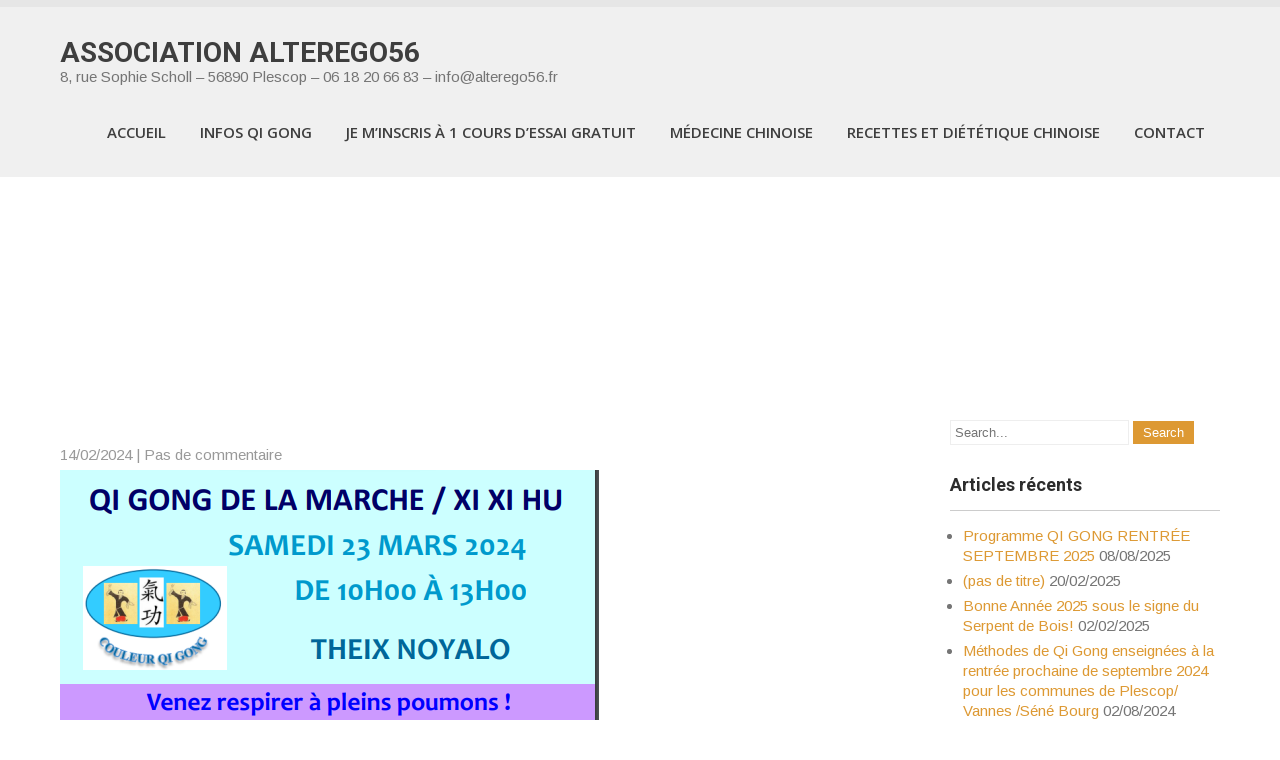

--- FILE ---
content_type: text/html; charset=UTF-8
request_url: https://alterego56.fr/?p=1045
body_size: 6027
content:
<!DOCTYPE html>
<html lang="fr-FR">
<head>
<meta charset="UTF-8">
<meta name="viewport" content="width=device-width">
<link rel="profile" href="http://gmpg.org/xfn/11">
<!--[if lt IE 9]>
<script type="text/javascript" src="https://alterego56.fr/wp-content/themes/skt-white-pro/js/html5.js"></script>
<link rel="stylesheet" href="https://alterego56.fr/wp-content/themes/skt-white-pro/css/ie.css" type="text/css" media="all" />
<![endif]-->
<title>Association AlterEgo56</title>
<link rel='dns-prefetch' href='//fonts.googleapis.com' />
<link rel='dns-prefetch' href='//s.w.org' />
<link rel="alternate" type="application/rss+xml" title="Association AlterEgo56 &raquo; Flux" href="https://alterego56.fr/?feed=rss2" />
<link rel="alternate" type="application/rss+xml" title="Association AlterEgo56 &raquo; Flux des commentaires" href="https://alterego56.fr/?feed=comments-rss2" />
<link rel="alternate" type="application/rss+xml" title="Association AlterEgo56 &raquo;  Flux des commentaires" href="https://alterego56.fr/?feed=rss2&#038;p=1045" />
<link rel='stylesheet' id='wp-block-library-css'  href='https://alterego56.fr/wp-includes/css/dist/block-library/style.min.css?ver=5.2.23' type='text/css' media='all' />
<link rel='stylesheet' id='contact-form-7-css'  href='https://alterego56.fr/wp-content/plugins/contact-form-7/includes/css/styles.css?ver=5.1.4' type='text/css' media='all' />
<link rel='stylesheet' id='skt_white-gfonts-opensans-css'  href='//fonts.googleapis.com/css?family=Open+Sans:400,600,700' type='text/css' media='all' />
<link rel='stylesheet' id='skt_white-gfonts-roboto-css'  href='//fonts.googleapis.com/css?family=Roboto:400,100,300,500,700' type='text/css' media='all' />
<link rel='stylesheet' id='skt_white-gfonts-opensanscondensed-css'  href='//fonts.googleapis.com/css?family=Open+Sans+Condensed:300' type='text/css' media='all' />
<link rel='stylesheet' id='skt_white-gfonts-body-css'  href='//fonts.googleapis.com/css?family=Arimo' type='text/css' media='all' />
<link rel='stylesheet' id='skt_white-gfonts-logo-css'  href='//fonts.googleapis.com/css?family=Roboto&#038;subset=cyrillic%2Carabic%2Cbengali%2Ccyrillic%2Ccyrillic-ext%2Cdevanagari%2Cgreek%2Cgreek-ext%2Cgujarati%2Chebrew%2Clatin-ext%2Ctamil%2Ctelugu%2Cthai%2Cvietnamese%2Clatin&#038;ver=5.2.23' type='text/css' media='all' />
<link rel='stylesheet' id='skt_white-gfonts-nav-css'  href='//fonts.googleapis.com/css?family=Open+Sans&#038;subset=cyrillic%2Carabic%2Cbengali%2Ccyrillic%2Ccyrillic-ext%2Cdevanagari%2Cgreek%2Cgreek-ext%2Cgujarati%2Chebrew%2Clatin-ext%2Ctamil%2Ctelugu%2Cthai%2Cvietnamese%2Clatin&#038;ver=5.2.23' type='text/css' media='all' />
<link rel='stylesheet' id='skt_white-gfonts-heading-css'  href='//fonts.googleapis.com/css?family=Roboto&#038;subset=cyrillic%2Carabic%2Cbengali%2Ccyrillic%2Ccyrillic-ext%2Cdevanagari%2Cgreek%2Cgreek-ext%2Cgujarati%2Chebrew%2Clatin-ext%2Ctamil%2Ctelugu%2Cthai%2Cvietnamese%2Clatin&#038;ver=5.2.23' type='text/css' media='all' />
<link rel='stylesheet' id='skt_white-gfonts-slide-css'  href='//fonts.googleapis.com/css?family=Roboto&#038;subset=cyrillic%2Carabic%2Cbengali%2Ccyrillic%2Ccyrillic-ext%2Cdevanagari%2Cgreek%2Cgreek-ext%2Cgujarati%2Chebrew%2Clatin-ext%2Ctamil%2Ctelugu%2Cthai%2Cvietnamese%2Clatin&#038;ver=5.2.23' type='text/css' media='all' />
<link rel='stylesheet' id='skt_white-gfonts-slidedsc-css'  href='//fonts.googleapis.com/css?family=Roboto&#038;subset=cyrillic%2Carabic%2Cbengali%2Ccyrillic%2Ccyrillic-ext%2Cdevanagari%2Cgreek%2Cgreek-ext%2Cgujarati%2Chebrew%2Clatin-ext%2Ctamil%2Ctelugu%2Cthai%2Cvietnamese%2Clatin&#038;ver=5.2.23' type='text/css' media='all' />
<link rel='stylesheet' id='skt_white-gfonts-foottitle-css'  href='//fonts.googleapis.com/css?family=Roboto&#038;subset=cyrillic%2Carabic%2Cbengali%2Ccyrillic%2Ccyrillic-ext%2Cdevanagari%2Cgreek%2Cgreek-ext%2Cgujarati%2Chebrew%2Clatin-ext%2Ctamil%2Ctelugu%2Cthai%2Cvietnamese%2Clatin&#038;ver=5.2.23' type='text/css' media='all' />
<link rel='stylesheet' id='skt_white-gfonts-copyfont-css'  href='//fonts.googleapis.com/css?family=Arimo&#038;subset=cyrillic%2Carabic%2Cbengali%2Ccyrillic%2Ccyrillic-ext%2Cdevanagari%2Cgreek%2Cgreek-ext%2Cgujarati%2Chebrew%2Clatin-ext%2Ctamil%2Ctelugu%2Cthai%2Cvietnamese%2Clatin&#038;ver=5.2.23' type='text/css' media='all' />
<link rel='stylesheet' id='skt_white-gfonts-designfont-css'  href='//fonts.googleapis.com/css?family=Arimo&#038;subset=cyrillic%2Carabic%2Cbengali%2Ccyrillic%2Ccyrillic-ext%2Cdevanagari%2Cgreek%2Cgreek-ext%2Cgujarati%2Chebrew%2Clatin-ext%2Ctamil%2Ctelugu%2Cthai%2Cvietnamese%2Clatin&#038;ver=5.2.23' type='text/css' media='all' />
<link rel='stylesheet' id='skt_white-basic-style-css'  href='https://alterego56.fr/wp-content/themes/skt-white-pro/style.css?ver=5.2.23' type='text/css' media='all' />
<link rel='stylesheet' id='skt_white-editor-style-css'  href='https://alterego56.fr/wp-content/themes/skt-white-pro/editor-style.css' type='text/css' media='all' />
<link rel='stylesheet' id='skt_white-base-style-css'  href='https://alterego56.fr/wp-content/themes/skt-white-pro/css/style_base.css' type='text/css' media='all' />
<link rel='stylesheet' id='skt_white-responsive-style-css'  href='https://alterego56.fr/wp-content/themes/skt-white-pro/css/theme-responsive.css' type='text/css' media='all' />
<link rel='stylesheet' id='skt_white-prettyphoto-style-css'  href='https://alterego56.fr/wp-content/themes/skt-white-pro/css/prettyPhoto.css' type='text/css' media='all' />
<link rel='stylesheet' id='skt_white-fontawesome-style-css'  href='https://alterego56.fr/wp-content/themes/skt-white-pro/css/font-awesome.css' type='text/css' media='all' />
<link rel='stylesheet' id='skt_white-animation-style-css'  href='https://alterego56.fr/wp-content/themes/skt-white-pro/css/animation.css' type='text/css' media='all' />
<link rel='stylesheet' id='wp-members-css'  href='https://alterego56.fr/wp-content/plugins/wp-members/css/generic-no-float.css?ver=3.2.9.3' type='text/css' media='all' />
<script type='text/javascript' src='https://alterego56.fr/wp-includes/js/jquery/jquery.js?ver=1.12.4-wp'></script>
<script type='text/javascript' src='https://alterego56.fr/wp-includes/js/jquery/jquery-migrate.min.js?ver=1.4.1'></script>
<script type='text/javascript' src='https://alterego56.fr/wp-content/plugins/contact-form-7-designer/includes/js/cf7-styles.js?ver=5.2.23'></script>
<script type='text/javascript' src='https://alterego56.fr/wp-content/themes/skt-white-pro/js/custom.js'></script>
<link rel='https://api.w.org/' href='https://alterego56.fr/index.php?rest_route=/' />
<link rel="EditURI" type="application/rsd+xml" title="RSD" href="https://alterego56.fr/xmlrpc.php?rsd" />
<link rel="wlwmanifest" type="application/wlwmanifest+xml" href="https://alterego56.fr/wp-includes/wlwmanifest.xml" /> 
<link rel='prev' title='2 ANIMATIONS QI GONG au salon &#8221; Respire La Vie &#8221; du 19 au 21 Janvier' href='https://alterego56.fr/?p=1041' />
<link rel='next' title='Séances de Qi Gong plein air et ateliers ponctuels 3h ce printemps, cet été et cet automne! À vos agendas!' href='https://alterego56.fr/?p=1049' />
<meta name="generator" content="WordPress 5.2.23" />
<link rel="canonical" href="https://alterego56.fr/?p=1045" />
<link rel='shortlink' href='https://alterego56.fr/?p=1045' />
<link rel="alternate" type="application/json+oembed" href="https://alterego56.fr/index.php?rest_route=%2Foembed%2F1.0%2Fembed&#038;url=https%3A%2F%2Falterego56.fr%2F%3Fp%3D1045" />
<link rel="alternate" type="text/xml+oembed" href="https://alterego56.fr/index.php?rest_route=%2Foembed%2F1.0%2Fembed&#038;url=https%3A%2F%2Falterego56.fr%2F%3Fp%3D1045&#038;format=xml" />
    	
    	<script>
			jQuery(window).bind('scroll', function() {
	var wwd = jQuery(window).width();
	if( wwd > 999 ){
		var navHeight = jQuery( window ).height() - 0;
				if (jQuery(window).scrollTop() > navHeight) {
			jQuery('.header').addClass('fixed');
		}else {
			jQuery('.header').removeClass('fixed');
		}
			}
});
			jQuery.noConflict();
		</script>
    <style>body, .top-grey-box, p, .testimonial-section, .feature-box p, .address, #footer .footer-inner p, .right-features .feature-cell .feature-desc, .price-table{font-family:'Arimo', sans-serif;}body, .contact-form-section .address, .newsletter, .top-grey-box, .testimonial-section .testimonial-box .testimonial-content .testimonial-mid, .right-features .feature-cell, .accordion-box .acc-content, .work-box .work-info, .feature-box{color:#757575;}body{font-size:15px}.header .header-inner .logo h1, .logo a{font-family:Roboto;color:#3e3e3e;font-size:28px}.header .header-inner .nav ul{font-family:'Open Sans', sans-serif;font-size:15px}.header .header-inner .nav ul li a, .header .header-inner .nav ul li ul li a{color:#3e3e3e;}.header .header-inner .nav ul li a:hover{background-color:#e6e6e6; color:#00a8ff;}@media screen and (max-width:999px){.nav ul{background-color:#e6e6e6}}.header{border-top:7px solid #e6e6e6}#slider .top-bar h2{font-family:Roboto;color:#ffffff}#slider .top-bar h2{font-size:58px}#slider .top-bar p{font-family:Roboto;color:#ffffff}#slider .top-bar p{font-size:16px}body.home section h2{font-size:38px}h1, h2, h3, h4, h5, h6, section h1, #services-box h2, .contact-banner h3, .news h2, .testimonial-box h4, .team-col h3, .newsletter h2{font-family:'Roboto', sans-serif;color:#404040}a{color:#dd9933;}a:hover, .recent-post li a:hover{color:#1e1e1e;}.client_banner .client img{border:7px solid #f4f2f2}.footer .footer-col-1 h2, .footer-col-3 h2{font-family:Roboto}.footer .footer-col-1 h2, .footer-col-3 h2{color:#2c2c2c}.copyright-txt{font-family:Arimo;color:#757575}.design-by{font-family:Arimo;color:#757575}.header{background-color:#f0f0f0; background-image:none;}#services-box{background-color:#ffffff;}#services-box:hover{background-color:#f7f6f6;}#slider .top-bar a, .contact-banner a, input.search-submit, .post-password-form input[type=submit], .wpcf7 form input[type="submit"], .main-form-area input[type="submit"], #commentform input#submit{background-color:#dd9933;}#slider .top-bar a:hover, .contact-banner a:hover, input.search-submit:hover, .post-password-form input[type=submit]:hover{background-color:#0d95db;}#slider .top-bar a, .contact-banner a{color:#ffffff;}.social-icons a{background-color:#302f2f; color:#ffffff; border-radius:50%;}.social-icons a:hover{background-color:#00a8ff}h3.widget-title{color:#2c2c2c;}#footer-wrapper{background-color:#fafafa;}.copyright-wrapper{background-color:#f4f4f4;}.photobooth .gallery ul li:hover{ background:#00a8ff; float:left; background:url(https://alterego56.fr/wp-content/themes/skt-white-pro/images/camera-icon.png) 50% 50% no-repeat #00a8ff; }.nivo-directionNav a{background:url(https://alterego56.fr/wp-content/themes/skt-white-pro/images/slide-nav.png) no-repeat scroll 0 0 #cccccc;}.nivo-controlNav a{background-color:#cccccc}.nivo-controlNav a.active{background-color:#00a8ff}.photobooth .filter-gallery ul{background-color:#f7f6f6}#some-facts li{background-color:#f7f7f7; border-color:#ffffff}#some-facts li h5{color:#757575}.phone-no strong{color:#dd9933}#services-box, .news-box, .testimonial-box, .team-col{border-color:#f5f3f3}body.home section h3, section, .accordion-box, h3.widget-title{border-color:#cccccc}#services-box .read-more{background-color:#f7f6f6; border-color:#ffffff;}#services-box .read-more:hover{background-color:#ffffff; }.recent-post li{border-bottom-color:#3b3b3b; }.recent-post li img{border-color:#2d2d2d; }.tabs-wrapper ul.tabs li a, .slide_toggle a, .accordion-box h2, .photobooth .filter-gallery ul li a{color:#757575; }.accordion-box h2.active, h3.clicked a, .tabs-wrapper ul.tabs li a.selected, .photobooth .filter-gallery ul li.current a{color:#00a8ff; }.logo img{height:50px; }</style>	<style type="text/css">
		
	</style>
	<link rel="icon" href="https://alterego56.fr/wp-content/uploads/2014/10/cropped-logoAE561-32x32.png" sizes="32x32" />
<link rel="icon" href="https://alterego56.fr/wp-content/uploads/2014/10/cropped-logoAE561-192x192.png" sizes="192x192" />
<link rel="apple-touch-icon-precomposed" href="https://alterego56.fr/wp-content/uploads/2014/10/cropped-logoAE561-180x180.png" />
<meta name="msapplication-TileImage" content="https://alterego56.fr/wp-content/uploads/2014/10/cropped-logoAE561-270x270.png" />
<style type="text/css" title="dynamic-css" class="options-output">#cf7-styles .wpcf7 .wpcf7-form,#cf7-styles .wpcf7 .wpcf7-form p,.wpcf7 .wpcf7-form,.wpcf7 .wpcf7-form p{font-family:Arial, Helvetica, sans-serif;line-height:12px;font-weight:700;font-style:normal;color:#515151;font-size:12px;opacity: 1;visibility: visible;-webkit-transition: opacity 0.24s ease-in-out;-moz-transition: opacity 0.24s ease-in-out;transition: opacity 0.24s ease-in-out;}.wf-loading #cf7-styles .wpcf7 .wpcf7-form,.wf-loading #cf7-styles .wpcf7 .wpcf7-form p,.wf-loading .wpcf7 .wpcf7-form,.wf-loading .wpcf7 .wpcf7-form p{opacity: 0;}.ie.wf-loading #cf7-styles .wpcf7 .wpcf7-form,.ie.wf-loading #cf7-styles .wpcf7 .wpcf7-form p,.ie.wf-loading .wpcf7 .wpcf7-form,.ie.wf-loading .wpcf7 .wpcf7-form p{visibility: hidden;}#cf7-styles .wpcf7-submit,.wpcf7 .wpcf7-form .wpcf7-submit{opacity: 1;visibility: visible;-webkit-transition: opacity 0.24s ease-in-out;-moz-transition: opacity 0.24s ease-in-out;transition: opacity 0.24s ease-in-out;}.wf-loading #cf7-styles .wpcf7-submit,.wf-loading .wpcf7 .wpcf7-form .wpcf7-submit{opacity: 0;}.ie.wf-loading #cf7-styles .wpcf7-submit,.ie.wf-loading .wpcf7 .wpcf7-form .wpcf7-submit{visibility: hidden;}#cf7-styles .wpcf7 .wpcf7-form input.wpcf7-text,.wpcf7 .wpcf7-form input.wpcf7-text{opacity: 1;visibility: visible;-webkit-transition: opacity 0.24s ease-in-out;-moz-transition: opacity 0.24s ease-in-out;transition: opacity 0.24s ease-in-out;}.wf-loading #cf7-styles .wpcf7 .wpcf7-form input.wpcf7-text,.wf-loading .wpcf7 .wpcf7-form input.wpcf7-text{opacity: 0;}.ie.wf-loading #cf7-styles .wpcf7 .wpcf7-form input.wpcf7-text,.ie.wf-loading .wpcf7 .wpcf7-form input.wpcf7-text{visibility: hidden;}#cf7-styles .wpcf7 .wpcf7-form textarea.wpcf7-textarea,.wpcf7 .wpcf7-form textarea.wpcf7-textarea{opacity: 1;visibility: visible;-webkit-transition: opacity 0.24s ease-in-out;-moz-transition: opacity 0.24s ease-in-out;transition: opacity 0.24s ease-in-out;}.wf-loading #cf7-styles .wpcf7 .wpcf7-form textarea.wpcf7-textarea,.wf-loading .wpcf7 .wpcf7-form textarea.wpcf7-textarea{opacity: 0;}.ie.wf-loading #cf7-styles .wpcf7 .wpcf7-form textarea.wpcf7-textarea,.ie.wf-loading .wpcf7 .wpcf7-form textarea.wpcf7-textarea{visibility: hidden;}#cf7-styles .wpcf7 .wpcf7-form input.wpcf7-date,.wpcf7 .wpcf7-form input.wpcf7-date{opacity: 1;visibility: visible;-webkit-transition: opacity 0.24s ease-in-out;-moz-transition: opacity 0.24s ease-in-out;transition: opacity 0.24s ease-in-out;}.wf-loading #cf7-styles .wpcf7 .wpcf7-form input.wpcf7-date,.wf-loading .wpcf7 .wpcf7-form input.wpcf7-date{opacity: 0;}.ie.wf-loading #cf7-styles .wpcf7 .wpcf7-form input.wpcf7-date,.ie.wf-loading .wpcf7 .wpcf7-form input.wpcf7-date{visibility: hidden;}</style>
</head>

<body class="post-template-default single single-post postid-1045 single-format-standard group-blog">

<div class="header">
				<div class="header-inner">
                    		<div class="logo">
                            		<a href="https://alterego56.fr/">
                                    	    	                                    <h1>Association AlterEgo56</h1>
                                                                            </a>
                                    <p>8, rue Sophie Scholl &#8211; 56890 Plescop &#8211; 06 18 20 66 83 &#8211; info@alterego56.fr</p>
                             </div><!-- logo -->
                            <div class="toggle">
                            <a class="toggleMenu" href="#">
							                           		 Menu         
                                                        </a>
                            </div><!-- toggle -->
                            <div class="nav">
								<div class="menu-alterego56-container"><ul id="menu-alterego56" class="menu"><li id="menu-item-19" class="menu-item menu-item-type-custom menu-item-object-custom menu-item-home menu-item-19"><a href="http://alterego56.fr/">Accueil</a></li>
<li id="menu-item-137" class="menu-item menu-item-type-post_type menu-item-object-page menu-item-has-children menu-item-137"><a href="https://alterego56.fr/?page_id=131">Infos Qi Gong</a>
<ul class="sub-menu">
	<li id="menu-item-600" class="menu-item menu-item-type-post_type menu-item-object-page menu-item-600"><a href="https://alterego56.fr/?page_id=597">Présentation</a></li>
	<li id="menu-item-601" class="menu-item menu-item-type-post_type menu-item-object-page menu-item-601"><a href="https://alterego56.fr/?page_id=576">Lieux et horaires 2025/2026</a></li>
	<li id="menu-item-602" class="menu-item menu-item-type-post_type menu-item-object-page menu-item-602"><a href="https://alterego56.fr/?page_id=578">Tarifs</a></li>
	<li id="menu-item-670" class="menu-item menu-item-type-post_type menu-item-object-page menu-item-670"><a href="https://alterego56.fr/?page_id=20">Inscription</a></li>
	<li id="menu-item-324" class="menu-item menu-item-type-post_type menu-item-object-page menu-item-324"><a href="https://alterego56.fr/?page_id=320">Vidéos Qi Gong</a></li>
	<li id="menu-item-332" class="menu-item menu-item-type-post_type menu-item-object-page menu-item-332"><a href="https://alterego56.fr/?page_id=330">Lexique Qi Gong</a></li>
</ul>
</li>
<li id="menu-item-674" class="menu-item menu-item-type-post_type menu-item-object-page menu-item-674"><a href="https://alterego56.fr/?page_id=672">Je m&#8217;inscris à 1 cours d&#8217;essai gratuit</a></li>
<li id="menu-item-247" class="menu-item menu-item-type-post_type menu-item-object-page menu-item-has-children menu-item-247"><a href="https://alterego56.fr/?page_id=243">Médecine Chinoise</a>
<ul class="sub-menu">
	<li id="menu-item-352" class="menu-item menu-item-type-post_type menu-item-object-page menu-item-352"><a href="https://alterego56.fr/?page_id=348">Décoction contre refroidissement</a></li>
	<li id="menu-item-174" class="menu-item menu-item-type-post_type menu-item-object-page menu-item-174"><a href="https://alterego56.fr/?page_id=171">Jeûne thérapeutique</a></li>
</ul>
</li>
<li id="menu-item-840" class="menu-item menu-item-type-post_type menu-item-object-page menu-item-has-children menu-item-840"><a href="https://alterego56.fr/?page_id=830">Recettes et diététique chinoise</a>
<ul class="sub-menu">
	<li id="menu-item-846" class="menu-item menu-item-type-post_type menu-item-object-page menu-item-846"><a href="https://alterego56.fr/?page_id=841">Salade de betteraves, carottes, orange (recette d&#8217;été)</a></li>
</ul>
</li>
<li id="menu-item-416" class="menu-item menu-item-type-post_type menu-item-object-page menu-item-416"><a href="https://alterego56.fr/?page_id=414">Contact</a></li>
</ul></div>                            </div><!-- nav --><div class="clear"></div>
                    </div><!-- header-inner -->
            </div><!-- header -->
 
            
      <div class="innerbanner">                 
           <img src="" alt="">    </div> 
            
<style>
</style>

<div class="content-area">
    <div class="middle-align content_sidebar">
        <div class="site-main singleright" id="sitemain">
			                <article id="post-1045" class="single-post post-1045 post type-post status-publish format-standard hentry category-uncategorized">

    <header class="entry-header">
        <h1 class="entry-title"></h1>
    </header><!-- .entry-header -->

    <div class="entry-content">
        <div class="postmeta">
            <div class="post-date">14/02/2024</div><!-- post-date -->
            <div class="post-comment"> | <a href="https://alterego56.fr/?p=1045#respond">Pas de commentaire</a></div>
            <div class="clear"></div>
        </div><!-- postmeta -->
		        
<figure class="wp-block-image"><img src="https://alterego56.fr/wp-content/uploads/2024/02/Capture-décran-2024-02-14-142645.png" alt="" class="wp-image-1046" srcset="https://alterego56.fr/wp-content/uploads/2024/02/Capture-décran-2024-02-14-142645.png 539w, https://alterego56.fr/wp-content/uploads/2024/02/Capture-décran-2024-02-14-142645-214x300.png 214w" sizes="(max-width: 539px) 100vw, 539px" /></figure>
                <div class="postmeta">
            <div class="post-categories">Categories: <a href="https://alterego56.fr/?cat=1" title="View all posts in Uncategorized">Uncategorized</a></div>
            <div class="post-tags"> </div>
            <div class="clear"></div>
        </div><!-- postmeta -->
    </div><!-- .entry-content -->
   
    <footer class="entry-meta">
            </footer><!-- .entry-meta -->

</article>                	<nav role="navigation" id="nav-below" class="post-navigation">
		<h1 class="screen-reader-text">Post navigation</h1>

	
		<div class="nav-previous"><a href="https://alterego56.fr/?p=1041" rel="prev"><span class="meta-nav">&larr;</span> 2 ANIMATIONS QI GONG au salon &#8221; Respire La Vie &#8221; du 19 au 21 Janvier</a></div>		<div class="nav-next"><a href="https://alterego56.fr/?p=1049" rel="next">Séances de Qi Gong plein air et ateliers ponctuels 3h ce printemps, cet été et cet automne! À vos agendas! <span class="meta-nav">&rarr;</span></a></div>
			<div class="clear"></div>
	</nav><!-- #nav-below -->
	                
	<div id="comments" class="comments-area">

	
	
	
		<div id="respond" class="comment-respond">
		<h3 id="reply-title" class="comment-reply-title">Laisser un commentaire <small><a rel="nofollow" id="cancel-comment-reply-link" href="/?p=1045#respond" style="display:none;">Annuler la réponse</a></small></h3><p class="must-log-in">Vous devez <a href="https://alterego56.fr/wp-login.php?redirect_to=https%3A%2F%2Falterego56.fr%2F%3Fp%3D1045">être connecté</a> pour publier un commentaire.</p>	</div><!-- #respond -->
	
</div><!-- #comments -->
                    </div>
        <div id="sidebar" >
    
    <aside id="search-2" class="widget widget_search"><form role="search" method="get" class="search-form" action="https://alterego56.fr/">
	<label>
				<input type="search" class="search-field" placeholder="Search..." value="" name="s">
	</label>
	<input type="submit" class="search-submit" value="Search">
</form>
</aside>		<aside id="recent-posts-2" class="widget widget_recent_entries">		<h3 class="widget-title">Articles récents</h3>		<ul>
											<li>
					<a href="https://alterego56.fr/?p=1132">Programme QI GONG RENTRÉE SEPTEMBRE 2025</a>
											<span class="post-date">08/08/2025</span>
									</li>
											<li>
					<a href="https://alterego56.fr/?p=1100">(pas de titre)</a>
											<span class="post-date">20/02/2025</span>
									</li>
											<li>
					<a href="https://alterego56.fr/?p=1096">Bonne Année 2025 sous le signe du Serpent de Bois!</a>
											<span class="post-date">02/02/2025</span>
									</li>
											<li>
					<a href="https://alterego56.fr/?p=1085">Méthodes de Qi Gong enseignées à la rentrée prochaine de septembre 2024 pour les communes de Plescop/ Vannes /Séné Bourg</a>
											<span class="post-date">02/08/2024</span>
									</li>
											<li>
					<a href="https://alterego56.fr/?p=1068">séance qi gong en extérieur Vannes juin 24</a>
											<span class="post-date">15/06/2024</span>
									</li>
					</ul>
		</aside>	
</div><!-- sidebar -->        <div class="clear"></div>
    </div>
</div>


<div id="footer-wrapper">
    	<footer class="footer">
        	<div class="widget-column-1">
        	<div class="footer-col-1"><h2>A PROPOS DE L&#8217;ASSOCIATION</h2>			<div class="textwidget"><p>AlterEgo56 est une association loi 1901 ayant pour objet la promotion du sport santé bien-être pour tous. Les cours de Qi Gong sont dispensés par Marilyn Paquet, professeure de Qi Gong traditionnel (à Plescop, Séné et Vannes) et praticienne en massage thérapeutique chinois et par Arnaud Detivaud, enseignant de Qi Gong (à Grand-Champ), et praticien en kinésiologie et méthodes associées.</p>
</div>
		</div>            </div>
            
            <div class="widget-column-1">
                        <div class="footer-col-1">
            	<h2>Dernières News</h2>
                <ul class="recent-post">
                	                                      	<li><a href="https://alterego56.fr/?p=1132"><strong>Programme QI GONG RENTRÉE SEPTEMBRE 2025</strong></a>(suite&hellip;) <a href="https://alterego56.fr/?p=1132" class="more-link">(suite&hellip;)</a>                    <a href="https://alterego56.fr/?p=1132"><span>+ d'information</span></a></li>
                                      	<li><a href="https://alterego56.fr/?p=1100"><strong></strong></a>Voici l’information du prochain&nbsp;atelier de Qi Gong de la&#8230; <a href="https://alterego56.fr/?p=1100" class="more-link">(suite&hellip;)</a>                    <a href="https://alterego56.fr/?p=1100"><span>+ d'information</span></a></li>
                                                        </ul>
            </div>
                        </div>
            
            <div class="widget-column-3">
            <div class="footer-col-3"><form role="search" method="get" class="search-form" action="https://alterego56.fr/">
	<label>
				<input type="search" class="search-field" placeholder="Search..." value="" name="s">
	</label>
	<input type="submit" class="search-submit" value="Search">
</form>
</div>		<div class="footer-col-3">		<h2>Articles récents</h2>		<ul>
											<li>
					<a href="https://alterego56.fr/?p=1132">Programme QI GONG RENTRÉE SEPTEMBRE 2025</a>
									</li>
											<li>
					<a href="https://alterego56.fr/?p=1100">(pas de titre)</a>
									</li>
											<li>
					<a href="https://alterego56.fr/?p=1096">Bonne Année 2025 sous le signe du Serpent de Bois!</a>
									</li>
											<li>
					<a href="https://alterego56.fr/?p=1085">Méthodes de Qi Gong enseignées à la rentrée prochaine de septembre 2024 pour les communes de Plescop/ Vannes /Séné Bourg</a>
									</li>
											<li>
					<a href="https://alterego56.fr/?p=1068">séance qi gong en extérieur Vannes juin 24</a>
									</li>
					</ul>
		</div>            </div>
            <div class="clear"></div>
        </footer>
        
        <div class="copyright-wrapper">
        	<div class="copyright">
            	<div class="copyright-txt">© 2018 AlterEgo56. Tous droits réservés</div>
                <div class="design-by">Design by <a target="_blank" href="http://www.sktthemes.net">SKT  Themes</a></div>
            </div>
            <div class="clear"></div>
        </div>
    </div>
  
<script type='text/javascript'>
/* <![CDATA[ */
var wpcf7 = {"apiSettings":{"root":"https:\/\/alterego56.fr\/index.php?rest_route=\/contact-form-7\/v1","namespace":"contact-form-7\/v1"}};
/* ]]> */
</script>
<script type='text/javascript' src='https://alterego56.fr/wp-content/plugins/contact-form-7/includes/js/scripts.js?ver=5.1.4'></script>
<script type='text/javascript' src='https://alterego56.fr/wp-content/themes/skt-white-pro/js/jquery.prettyPhoto.js'></script>
<script type='text/javascript' src='https://alterego56.fr/wp-content/themes/skt-white-pro/js/filter-gallery.js'></script>
<script type='text/javascript' src='https://alterego56.fr/wp-includes/js/comment-reply.min.js?ver=5.2.23'></script>
<script type='text/javascript' src='https://alterego56.fr/wp-includes/js/wp-embed.min.js?ver=5.2.23'></script>

</body>
</html>